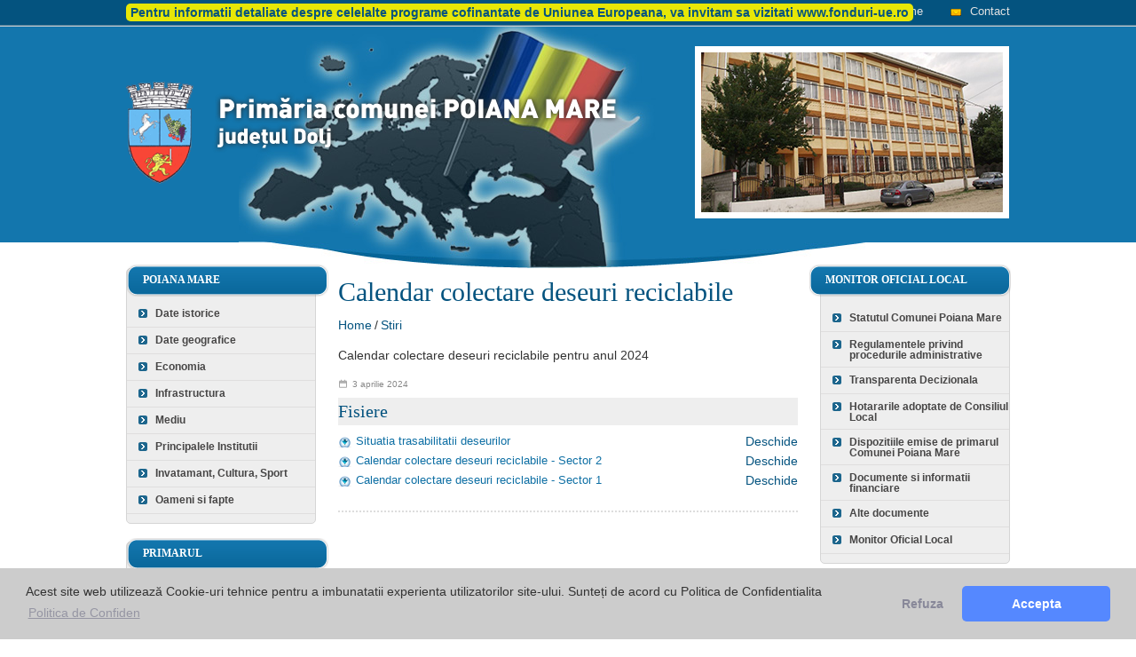

--- FILE ---
content_type: text/html; charset=UTF-8
request_url: https://poianamare.ro/calendar-colectare-deseuri-reciclabile---512
body_size: 20410
content:

<!DOCTYPE html>
<html xmlns="http://www.w3.org/1999/xhtml">
<head>
<meta http-equiv="Content-Type" content="text/html; charset=UTF-8" />
<title>Calendar colectare deseuri reciclabile |  Primaria Poiana Mare</title>
<meta name="description" content="<p>Calendar colectare deseuri reciclabile pentru anul 2024</p> - Primaria Poiana Mare" />
<link rel="stylesheet" href="css/style.css" media="screen" type="text/css" />

<link rel="stylesheet" href="css/nivo/default.css" type="text/css" media="screen" />
<link rel="stylesheet" href="css/nivo/nivo_slider.css" type="text/css" media="screen" />
<script type="text/javascript">

  var _gaq = _gaq || [];
  _gaq.push(['_setAccount', 'UA-37780523-1']);
  _gaq.push(['_trackPageview']);

  (function() {
    var ga = document.createElement('script'); ga.type = 'text/javascript'; ga.async = true;
    ga.src = ('https:' == document.location.protocol ? 'https://ssl' : 'http://www') + '.google-analytics.com/ga.js';
    var s = document.getElementsByTagName('script')[0]; s.parentNode.insertBefore(ga, s);
  })();

</script>
<script>
  (function(i,s,o,g,r,a,m){i['GoogleAnalyticsObject']=r;i[r]=i[r]||function(){
  (i[r].q=i[r].q||[]).push(arguments)},i[r].l=1*new Date();a=s.createElement(o),
  m=s.getElementsByTagName(o)[0];a.async=1;a.src=g;m.parentNode.insertBefore(a,m)
  })(window,document,'script','//www.google-analytics.com/analytics.js','ga');

  ga('create', 'UA-44856546-1', 'poianamare.ro');
  ga('send', 'pageview');

</script>
<link rel="stylesheet" type="text/css" href="css/fancybox/jquery.fancybox.css?v=2.0.6" media="screen">
<style type="text/css">a[href="proiecte-si-hotarari--listare-pdf-828"] { display:none; }</style> 
</head>

<body>

<div id="container">
  <div id="header_top">
    	<div class="container">        	
            <a href="contact" class="contact_link">Contact</a>
            <a href="/" class="home_link">Home</a>
        </div>
  </div>
    <div id="header_logo">    	
        <div class="container">
        	<div class="header_logo">
     <p id="tempUrl"><a href="http://www.fonduri-ue.ro">Pentru informatii detaliate despre celelalte programe cofinantate de Uniunea Europeana, va invitam sa vizitati www.fonduri-ue.ro</a></p>
            	<a href="/" id="logo"><img src="images/logo.png" width="558" height="115" alt="Primaria Poiana Mare" title="Primaria Poiana Mare" /></a>
                
                <div id="slider_box">
                    <div id="slider_box_img">
                        <div class="slider-wrapper theme-default">
                        <div id="slider" class="nivoSlider">							
                           <img src="files/banner/2_Poza 1.jpg" width="340" height="180" title="" /><img src="files/banner/3_Poza 2.jpg" width="340" height="180" title="" /><img src="files/banner/6_Poza 4.jpg" width="340" height="180" title="" /><img src="files/banner/7_Poza 5.jpg" width="340" height="180" title="" /><img src="files/banner/8_Poza 6.jpg" width="340" height="180" title="" /><img src="files/banner/9_Poza 7.jpg" width="340" height="180" title="" /><img src="files/banner/10_Poza 8.jpg" width="340" height="180" title="" /><img src="files/banner/11_Poza 9.jpg" width="340" height="180" title="" /><img src="files/banner/12_Poza 10.jpg" width="340" height="180" title="" /><img src="files/banner/13_Poza 11.jpg" width="340" height="180" title="" /><img src="files/banner/14_Poza 12.jpg" width="340" height="180" title="" /><img src="files/banner/15_reabilitare-liceu.jpg" width="340" height="180" title="" />					
                        </div>					
                    </div>
                    </div>
                </div>
            
            </div>            
            
        </div>        
    </div>
  <div id="header_round"></div>
    
    <div id="center">
    	<div class="container">
        	<div class="side_content">
            	<div class="side">
                	<h3 class="side_title">Poiana Mare</h3>
                    <ul class="main-menu">
                    	<li><a href="date-istorice-11">Date istorice</a></li><li><a href="date-geografice-10">Date geografice</a></li><li><a href="economia-62">Economia</a></li><li><a href="infrastructura-27">Infrastructura</a></li><li><a href="mediu-28">Mediu</a></li><li><a href="principalele-institutii-29">Principalele Institutii</a></li><li><a href="invatamant,-cultura,-sport-63">Invatamant, Cultura, Sport</a></li><li><a href="oameni-si-fapte-67">Oameni si fapte</a></li>
                    </ul>
                </div><div class="side">
                	<h3 class="side_title">Primarul</h3>
                    <ul class="main-menu">
                    	<li><a href="cuvantul-primarului-31">Cuvantul Primarului</a></li><li><a href="raportul-primarului-33">Raportul primarului</a></li><li><a href="proiecte-70">Proiecte</a></li>
                    </ul>
                </div><div class="side">
                	<h3 class="side_title">Primaria</h3>
                    <ul class="main-menu">
                    	<li><a href="conducerea-35">Conducerea</a></li><li><a href="declaratii-de-avere-81">Declaratii de avere</a></li><li><a href="declaratii-de-interese-41">Declaratii de interese</a></li><li><a href="organigrama-si-stat-de-functii-61">Organigrama si Stat de Functii</a></li><li><a href="legislatie-57">Legislatie</a></li>
                    </ul>
                </div><div class="side">
                	<h3 class="side_title">Consiliul Local</h3>
                    <ul class="main-menu">
                    	<li><a href="lista-consilieri-37">Lista Consilieri</a></li><li><a href="declaratii-de-avere-consilieri-82">Declaratii de avere Consilieri</a></li><li><a href="declaratii-de-interese-consilieri-83">Declaratii de interese Consilieri</a></li><li><a href="dispozitii-convocare-cl-1025">Dispozitii Convocare CL</a></li><li><a href="proiecte-si-hotarari-adoptate-40">Proiecte si Hotarari adoptate</a></li><li><a href="proceseverbale-de-sedinta-43">Procese-Verbale de sedinta</a></li><li><a href="bugetul-consiliului-local-44">Bugetul Consiliului Local</a></li>
                    </ul>
                </div><div class="side">
                	<h3 class="side_title">Activitatea S.V.S.U.</h3>
                    <ul class="main-menu">
                    	<li><a href="fisa-serviciului-159">Fisa serviciului</a></li><li><a href="planificarea-exercitiilor-160">Planificarea exercitiilor</a></li><li><a href="planificarea-controalelor-161">Planificarea controalelor</a></li><li><a href="planul-de-pregatire-162">Planul de pregatire</a></li><li><a href="interventii-163">Interventii</a></li><li><a href="masuri-preventive-164">Masuri preventive</a></li><li><a href="registrul-istoric-165">Registrul istoric</a></li>
                    </ul>
                </div>  
                
                <div class="side">
                	<h3 class="side_title">Galerie video</h3>
                    <a href="galerie-video"><img src="images/video_img.jpg" width="167" height="113" alt="Galerie Video" title="Galerie Video" /></a>
					<a href="galerie-video" class="side_see_all">Vezi galerie video</a>
                </div>
                
				<div class="side">
                	<h3 class="side_title">Galerie foto</h3>
                    
                    <a href="albume-foto"><img src="images/galerie_pic.jpg" width="184" height="111" alt="Galerie Foto" title="Galerie Foto" /></a>
                    <a href="albume-foto" class="side_see_all">Vezi galerii foto</a>
                </div>
				
            </div>
            <div id="center_content">
            	<div class="center"><h1>Calendar colectare deseuri reciclabile</h1>
		
		<div class="info"><a href="/">Home</a> <span>/</span> <a href="stiri">Stiri</a></div>
		<div class="event_list"><div class="ev_text_big"><p>Calendar colectare deseuri reciclabile pentru anul 2024</p>
		
		<div class="date"> 3 aprilie 2024</div>
		
		<div class="clear"></div>
					<h2 class="highlight">Fisiere</h2><div class="file_link">
				<a href="download.php?filename=files/files/2446_deseuri_poiana_mare.pdf" class="download_link">Situatia trasabilitatii deseurilor</a>
				</div><div class="file_open"><a href="files/files/2446_deseuri_poiana_mare.pdf" target="_blank">Deschide</a></div><div class="file_link">
				<a href="download.php?filename=files/files/2446_calendar_reciclabil_2024_pioana_mare_s2.pdf" class="download_link">Calendar colectare deseuri reciclabile - Sector 2</a>
				</div><div class="file_open"><a href="files/files/2446_calendar_reciclabil_2024_pioana_mare_s2.pdf" target="_blank">Deschide</a></div><div class="file_link">
				<a href="download.php?filename=files/files/2446_calendar_reciclabil_2024_poiana_mare_s1.pdf" class="download_link">Calendar colectare deseuri reciclabile - Sector 1</a>
				</div><div class="file_open"><a href="files/files/2446_calendar_reciclabil_2024_poiana_mare_s1.pdf" target="_blank">Deschide</a></div>
        </div>
		</div>
		</div>                
            </div>
            <div class="side_content">
				<!--
				<div class="side_right">
                	<h3 class="side_title_right">Monitorul Oficial Local</h3>                     
                    <ul class="main-menu">
 						<li><a href="index.php">Statutul Unitatii Administrativ-Teritoriale</a></li>						
						<li><a href="">Regulamentele privind procedurile administrative</a></li>
						<li><a href="/proiecte-si-hotarari-adoptate-40">Hotararile Autoritatii Deliberative</a></li>
						<li><a href="">Dispozitiile Autoritatii Executive</a></li>
						<li><a href="bugetul-consiliului-local-44">Documente si informatii Financiare</a></li>						
						<li><a href="/proceseverbale-de-sedinta-43">Alte documente</a></li>
                    </ul>
                </div>
                -->
				<div class="side_right">
                	<h3 class="side_title_right">Monitor Oficial Local</h3>
                    <ul class="main-menu">
                    	<li><a href="statutul-comunei-poiana-mare-937">Statutul Comunei Poiana Mare</a></li><li><a href="regulamentele-privind-procedurile-administrative-938">Regulamentele privind procedurile administrative</a></li><li><a href="transparenta-decizionala-1087">Transparenta Decizionala</a></li><li><a href="hotararile-adoptate-de-consiliul-local-939">Hotararile adoptate de Consiliul Local</a></li><li><a href="dispozitiile-emise-de-primarul-comunei-poiana-mare-940">Dispozitiile emise de primarul Comunei Poiana Mare</a></li><li><a href="documente-si-informatii-financiare-941">Documente si informatii financiare</a></li><li><a href="alte-documente-942">Alte documente</a></li><li><a href="monitor-oficial-local-943">Monitor Oficial Local</a></li>
                    </ul>
                </div>

				<div class="side_right side_padding">
                	<h3 class="side_title_right side_title_margin">Stiri si noutati</h3>
                    <a href="anunt--colectare-separata-deseuri---552" class="side_news_title">Anunt - colectare separata deseuri</a>
                    <br /><span class="side_news_date">19 noiembrie 2025</span>
                    <br /><p class="side_news_text">...</p>
					<div class="separator"></div><a href="planul-de-egalitate-de-gen---551" class="side_news_title">Planul de Egalitate de Gen</a>
                    <br /><span class="side_news_date"> 5 noiembrie 2025</span>
                    <br /><p class="side_news_text">...</p>
					<div class="separator"></div>
                    
                    <a href="stiri" class="side_see_all">Vezi toate stirile</a>
                </div>
                
                <div class="side_right side_padding">
                	<h3 class="side_title_right side_title_margin">Asigurari</h3>
                	<div stylw="width:100%; text-align=center"><a href="https://asigurare.infocons.ro/" target="_blank"><img src="files/logo-infocons.jpg" width="100%" alt="InfoCons Asigurari" title ="InfoCons Asigurari"></a></div>
                </div>
                
                <div class="side_right side_padding">
                	<h3 class="side_title_right side_title_margin">Alegeri 2024-2025</h3>
                	<a href="/alegeri-presedinte-1095" class="side_news_title">Alegeri Presedinte 2025</a><br/><br/>
                	<a href="/alegeri-presedinte-1075" class="side_news_title">Alegeri Presedinte 2024</a><br/><br/>
                    <a href="/alegeri-iunie-1053" class="side_news_title">Alegeri iunie 2024</a><br/><br/>						
					<a href="/biroul-electoral-de-circumscriptie-nr-poiana-mare-1054" class="side_news_title">Biroul Electoral de Circumscriptie nr 85 Poiana Mare</a>
                </div>
				
				<div class="side_right side_padding">
                	<h3 class="side_title_right side_title_margin">Proiect Etica</h3>
                    <div stylw="width:100%; text-align=center"><a href="https://respectreciproc.ro" target="_blank"><img src="files/logo-etica.jpg" width="100%" alt="ETICA - Eficiență, Transparență și Interes pentru Conduita din Administrație" title ="ETICA - Eficiență, Transparență și Interes pentru Conduita din Administrație"></a></div>
                </div>
                
                <div class="side_right side_padding">
                	<h3 class="side_title_right side_title_margin">Reabilitare Liceu</h3>
                    <div stylw="width:100%; text-align=center"><a href="/reabilitare-liceu-1066"><img src="files/reabilitare-termica-liceu.jpg" width="100%" alt="Reabilitare termica Liceu George St. Marincu POIANA MARE" title ="Reabilitare termica Liceu George St. Marincu POIANA MARE"></a></div>
                </div>
				
				<div class="side_right side_padding">
                	<h3 class="side_title_right side_title_margin">Evenimente</h3>
                    <a href="floarea-de-salc�‚m--18" class="side_news_title">FLOAREA DE SALCÃ‚M</a>
                    <br /><span class="side_news_date"> 3 mai 2018</span>
					<div class="separator"></div>
					<div class="clear"></div><a href="editia-din-anul-,-a-zilei-comunei-poiana-mare,-se-va-organiza-in-intervalul---septembrie!--17" class="side_news_title">Editia din anul 2017, a Zilei comunei Poiana Mare, se va organiza in intervalul 09 -10 septembrie!</a>
                    <br /><span class="side_news_date">28 august 2017</span>
					<div class="separator"></div>
					<div class="clear"></div>
                    
                    <a href="evenimente" class="side_see_all">Vezi toate evenimentele</a>
                </div>
				
				<div class="side_right">
                	<h3 class="side_title_right">Activitati curente</h3>
                    <ul class="main-menu">
                    	<li><a href="reprezentare-media-187">Reprezentare Media</a></li><li><a href="serviciul-local-de-evidenta-a-persoanelor-173">Serviciul Local de Evidenta a Persoanelor</a></li><li><a href="licitatii-publice-si-concursuri-45">Licitatii publice si concursuri</a></li><li><a href="dispozitii-ale-primarului-46">Dispozitii ale primarului</a></li><li><a href="registru-agricol-47">Registru Agricol</a></li><li><a href="publicatii-de-casatorie-59">Publicatii de casatorie</a></li><li><a href="asistenta-sociala-1097">Asistenta sociala</a></li>
                    </ul>
                </div><div class="side_right">
                	<h3 class="side_title_right">Terenuri Agricole</h3>
                    <ul class="main-menu">
                    	<li><a href="vanzarecumparare-terenuri-agricole-971">Vanzare-cumparare terenuri agricole</a></li><li><a href="formulare-972">Formulare</a></li><li><a href="publicarea-ofertelor-de-vanzarecumparare-974">Publicarea ofertelor de vanzare-cumparare</a></li>
                    </ul>
                </div><div class="side_right">
                	<h3 class="side_title_right">Arhiva Diverse</h3>
                    <ul class="main-menu">
                    	<li><a href="arhiva-hotarari-189">Arhiva hotarari</a></li><li><a href="arhiva-declaratii-avere-si-interese-192">Arhiva declaratii avere si interese</a></li>
                    </ul>
                </div><div class="side_right">
                	<h3 class="side_title_right">Statistici</h3>
                    <ul class="main-menu">
                    	<li><a href="recensamant-51">Recensamant</a></li><li><a href="sondaje-de-opinie-52">Sondaje de opinie</a></li>
                    </ul>
                </div><div class="side_right">
                	<h3 class="side_title_right">Resurse</h3>
                    <ul class="main-menu">
                    	<li><a href="telefoane-utile-53">Telefoane utile</a></li><li><a href="linkuri-utile-54">Link-uri utile</a></li><li><a href="politica-de-confidentialitate-1016">Politica de Confidentialitate</a></li>
                    </ul>
                </div>
                
                
            </div>
            
        </div>
  	</div>
    <div id="footer">
    	<div class="container">
			
			<ul id="footer-menu">
				<li><a href="/">Home</a></li>
				<li><a href="stiri">Stiri</a></li>
				<li><a href="evenimente">Evenimente</a></li>
				<li><a href="albume-foto">Galerie foto</a></li>
				<li><a href="galerie-video">Galerie video</a></li>
				<li><a href="contact">Contact</a></li>
			</ul>
			<div class="clear"></div>
	    	<div id="copy"><span>Copyright &copy; 2024 Primaria Poiana Mare<br />Toate drepturile rezervate </span><br />
			<a href="/politica-de-confidentialitate-1016">Politica de Confidentialitate</a>
			</div>
			
        </div>
    </div>
</div>

<script type="text/javascript" src="js/jquery1.7.2.min.js"></script>
<script type="text/javascript" src="js/jquery.nivo.slider.js"></script>
<script type="text/javascript">
$(window).load(function() {
    $('#slider').nivoSlider();
});
</script>
<script type="text/javascript" src="js/jquery.fancybox.js?v=2.0.6"></script>
<script type="text/javascript" src="js/jquery.fancybox_buttons.js"></script>
<script type="text/javascript" src="js/video.js"></script>
<script type="text/javascript">
$(document).ready(function() {
	
	$(".fancybox-effects").fancybox({				
		prevEffect		: 'none',
		nextEffect		: 'none',
		closeBtn		: false,
		helpers		: {
			title : null,
			buttons	: {}
		}				
	});
	
	$(function() {
	   $('#da-thumbs > li').hoverdir();
	});

});
</script>



<!-- GDPR -->
<link rel="stylesheet" type="text/css" href="https://cdnjs.cloudflare.com/ajax/libs/cookieconsent2/3.1.1/cookieconsent.min.css" />
<script src="https://cdnjs.cloudflare.com/ajax/libs/cookieconsent2/3.1.1/cookieconsent.min.js" data-cfasync="false"></script>
<script>
window.addEventListener('load', function(){
  window.cookieconsent.initialise({
   revokeBtn: "<div class='cc-revoke'></div>",
   type: "opt-in",
   theme: "classic",
   palette: {
       popup: {
           background: "#ccc",
           text: "#889"
        },
       button: {
           background: "#58f",
           text: "#fff"
        }
    },
   content: {
       message: "Acest site web utilizează Cookie-uri tehnice pentru a imbunatatii experienta utilizatorilor site-ului. Sunteți de acord cu Politica de Confidentialita",
       link: "Politica de Confiden",
       allow: "Accepta",
       deny: "Refuza",
       href: "/politica-de-confidentialitate-1016"
    },
    onInitialise: function(status) {
      if(status == cookieconsent.status.allow) myScripts();
    },
    onStatusChange: function(status) {
      if (this.hasConsented()) myScripts();
    }
  })
});

function myScripts() {

   // Paste here your scripts that use cookies requiring consent. See examples below

      (function(i,s,o,g,r,a,m){i['GoogleAnalyticsObject']=r;i[r]=i[r]||function(){
          (i[r].q=i[r].q||[]).push(arguments)},i[r].l=1*new Date();a=s.createElement(o),
          m=s.getElementsByTagName(o)[0];a.async=1;a.src=g;m.parentNode.insertBefore(a,m)
      })(window,document,'script','//www.google-analytics.com/analytics.js','ga');
      ga('create', 'UA-44856546-1', 'auto');
      ga('send', 'pageview');
   
}
</script>
<!-- end GDPR -->

</body>
</html>



--- FILE ---
content_type: text/css
request_url: https://poianamare.ro/css/style.css
body_size: 16966
content:
@charset "utf-8";
/* CSS Document */

html, body, div, span, applet, object, iframe, h1, h2, h3, h4, h5, h6, p, blockquote, pre, a, abbr, acronym, address, big, cite, code, del, dfn, em, font, img, ins, kbd, q, s, samp, small, strike, strong, sub, sup, tt, var, dl, dt, dd, ol, ul, li, fieldset, form, label, legend, table, caption, tbody, tfoot, thead, tr, th, td { 
	margin:0; 
	padding:0;
	border:0;
	outline:0;
	font-weight:inherit;
	font-style:inherit;
	font-size:100%;
	font-family:inherit;
	vertical-align:baseline
}

body{ background:#fff; color:#222222; font: 62.5% "Trebuchet Ms", Arial, sans-serif;}

h1, h2, h3, h4, h5, h6 { color:#04537f; font-family:Georgia, "Times New Roman", Times, serif; margin:0; padding: 0 0 10px 0; }
h1 { font-size:30px; }
h2 { font-size:20px; }
h3 { font-size:18px; }
h4 { font-size:16px; }
h5, h6 { font-size:15px; }

h1 {padding-top: 10px;}

p {color:#333; font-family:"Trebuchet Ms", Arial, sans-serif; font-size:14px; line-height:1.5em; margin-bottom:16px;}
span, label {color:#333; font-family:"Trebuchet Ms", Arial, sans-serif; font-size:14px; line-height:1.5em;}
a {color:#04537f; font-family:"Trebuchet Ms", Arial, sans-serif; font-size:14px; outline:none; text-decoration:none; }
a:hover{text-decoration:underline;}
ul, ol { margin:0 0 16px 35px; }
ul li, ol li {color:#666; font-size:14px; line-height:1.3em;}
img {border:0}
strong{font-weight:bold}
em {font-style:italic}
input, textarea, select { background:#fff; border:1px solid #bbb; color:#000; font-family:Arial, Helvetica, sans-serif; }
select { padding:2px; width:250px;}
select option {padding:2px;}

blockquote:before, blockquote:after {
	content: "";	
}

blockquote {
	background:#f4f4f4  url(../images/q_left.jpg) 5% 5% no-repeat;
	quotes: "" "";
	border: 1px solid #ddd;
	display:block;
	float: right;	
	margin: 5px 0 10px 10px;
	padding: 0;
	text-align: center;
	width: 220px;
}

blockquote p{
	background: url(../images/q_right.jpg) 95% 95% no-repeat;
	font-size: 17px;
	font-style:italic;
	line-height:1.3em;
	margin:0;
	padding:25px;
}

table{
	background:#f8f8f8;
	border-top:2px solid #ccc;
	border-right:1px solid #ccc;
	border-bottom:1px solid #ccc;
	border-left:2px solid #ccc;
	width:100%;
}
table tr:hover { background:#fff; }
table td, th {	
	border-bottom:1px solid #ccc;
	border-right:1px solid #ccc;
	font-size:13px;
	padding:10px 5px 10px 5px;
	text-align:center
}
table th { background:#e2e2e2; font-weight:bold;}

.clear {clear:both; height:0; overflow:hidden}

.container{ margin:0 auto; position:relative; width:996px;}

#header_top{ background:#04537f; border-bottom:1px solid #4e7d98; float:left; height:28px; width:100%;}
#header_logo{ background:#1376ad; border-top:1px solid #c5cdd1; float:left; height:243px; width:100%; }
.header_logo { background:url(../images/map_bk.jpg) 127px top no-repeat; float:left; height:243px; width:996px; }
#header_round{ background:#fff url(../images/round.jpg) center top no-repeat; float:left; height:29px; width:100%;}


#center{ float:left; height:auto; min-height:400px; padding-bottom:15px; width:100%;}
#footer{ background:#444 url(../images/footer_bottom.png) repeat; /*background:#4f585f;*/ float:left; height:120px; width:100%;}

/* site messages */ 
.box_error{
	background:#FBE3E4; 
	border:1px solid #FBC2C4;  
	-moz-border-radius:3px;
	-webkit-border-radius:3px; 
	border-radius:3px; 
	height:auto; 
	float:left; 
	margin: 0 0 12px 0; 
	padding:10px 15px 10px 15px;  
	width:96%; 
}
.box_error p, .err {color:#860006; line-height:1.3em; margin:0}
.box_success{background:#CCFFCC; border:1px solid #66CC66; -moz-border-radius:3px;-webkit-border-radius:3px; border-radius:3px; height:auto; float:left; margin:0 0 12px 0; padding:10px 15px 10px 15px; width:96%;}
.box_success p, .succ {color:#006600; line-height:1.3em; margin:0}
.box_warning{background:#FFF6BF; border:1px solid #FFD324; -moz-border-radius:3px;-webkit-border-radius:3px; border-radius:3px; height:auto; float:left; margin:0 0 12px 0; padding:10px 15px 10px 15px; width:96%;}
.box_warning p {color:#333; line-height:1.3em; margin:0}
.warning {color:#c5a00c; line-height:1.3em; margin:0}
.box_notice{background:#8FBDE0; border:1px solid #6CACDE; -moz-border-radius:3px; -webkit-border-radius:3px; border-radius:3px; height:auto; float:left; margin:0 0 12px 0; padding:10px 15px 10px 15px; width:96%;}
.box_notice p {color:#003863; line-height:1.3em; margin:0}

/* typography */

.side_title {
	background:url(../images/sprites.png) 0 -79px no-repeat;
	color:#fff;
	height:26px;
	font-size:12px;
	font-weight:bold;
	margin-top:-5px;
	padding:10px 0 0 18px;
	text-transform:uppercase;
	width:209px;
}

.side_title_right {
	background:url(../images/sprites.png) 0 -79px no-repeat;
	color:#fff;
	height:26px;
	font-size:12px;
	font-weight:bold;
	margin:-5px 0 5px -13px;
	padding:10px 0 0 18px;
	text-transform:uppercase;
	width:209px;
}
.side_title_margin { margin:-5px 0 5px -27px; }

.gal_title a { font-family:Tahoma, Arial, Helvetica, sans-serif; font-size:12px; }

.ev_anc { font-size:18px; font-family:Georgia, "Times New Roman", Times, serif; }
.ev_anc:hover { color:#a69d93; text-decoration:none; }

.highlight { background:#eee; margin:10px 0; padding:4px 0 }

/* header */
#logo {
	display:block;
	float:left;
	height:115px;
	margin-top:62px;
	width:558px;
}

#slider {
     min-height:194px;
}
#slider_box {	
	float:right;
	height:194px;
	margin-top:22px; 
	width:355px;
}
#slider_box_img {
	background:#fff;
	float:left;
	height:180px;
	padding:7px; 
	width:340px;
}

.home_link {
	background:url(../images/sprites.png) -214px 1px no-repeat;
	color:#e2e2e2;
	display:block;
	font-family:Tahoma, Arial, sans-serif;
	font-size:13px;
	float:right;
	height:auto;
	margin-top:5px;
	padding-left:22px;
	width:45px;
}
.contact_link {
	background:url(../images/sprites.png) -214px -16px no-repeat;
	color:#e2e2e2;
	display:block;
	font-family:Tahoma, Arial, sans-serif;
	font-size:13px;
	float:right;
	height:auto;
	margin:5px 0 0 20px;
	padding-left:22px;
	width:45px;
}



/* center */

.side_content {
	float:left;
	height:auto;
	width:227px;
}
#center_content {
	float:left;
	height:auto;
	margin:0 12px 0 12px;
	width:518px;
}

.side {
	background:#eeeeee;
	border:1px solid #D5D5D5;
	border-radius:5px;
	-webkit-border-radius:5px;
	float:left;
	height:auto;
	margin-bottom:20px;
	padding-bottom:10px;
	width:212px;
}
.side_right {
	background:#eeeeee;
	border:1px solid #D5D5D5;
	border-radius:5px;
	-webkir-border-radius:5px;
	float:right;
	height:auto;
	margin-bottom:20px;
	padding-bottom:10px;
	width:212px;
}
.side_padding { padding:0 15px 15px 15px; width:184px;}

/* main menu */
.main-menu {
	float:left;
	position:relative;
	margin:5px 0 0 0;
	padding:0;
}
.main-menu li {	
	list-style:none;
	line-height:1;
	margin:0;
	width:195px
}

.main-menu li:hover, .main-menu li.active, .main-menu li.active a{ background:#1477ae url(../images/sprites.png) 0 -39px no-repeat; color:#fff; }
.main-menu li:hover a{ background:#1477ae url(../images/sprites.png) 0 -39px no-repeat; color:#fff; }
.main-menu li a {	
	background:#eee url(../images/sprites.png) 0 0 no-repeat;
	border-bottom:1px solid #dfdede;
	display:block;
	height:auto;
	min-height:14px;
	
	font-size:12px;
	font-weight:bold;
	font-family:Tahoma, Arial, Helvetica, sans-serif;	
	color:#474646;
	padding:8px 0 7px 32px;
	text-decoration:none;	
	width:180px
}

.side img { margin:10px 0 10px 22px }
.side a { margin-right:15px; }

/* news side */
.side_news_title {
	color:#474646;
	font-family:Tahoma, Arial, Helvetica, sans-serif;
	font-size:12px;
	font-weight:bold;
}
.side_news_date {
	color:#0f70a6;
	font-family:Tahoma, Arial, Helvetica, sans-serif;
	font-size:11px;
}

.side_news_text {
	color:#474646;
	font-family:Tahoma, Arial, Helvetica, sans-serif;
	font-size:12px;
	margin:0;
}

.side_see_all {
	color:#1071a7;
	display:block;
	font-family:Tahoma, Arial, Helvetica, sans-serif;
	font-size:11px;
	font-weight:bold;
	float:right;
	text-transform:uppercase;
}

.see_all {
	background:#1071a7;
	color:#fff;
	display:block;
	font-family:Tahoma, Arial, Helvetica, sans-serif;
	font-size:11px;
	float:right;
	padding:5px 8px;
	text-shadow:1px 0 0 #444;
	box-shadow:1px 1px 1px #333;
	text-transform:uppercase;
}
.see_all:hover { background:#2993ce; text-shadow:0 0 0 #2993ce; box-shadow:0 0 0 #fff; text-decoration:none; }

.margin_top { margin-top:10px; }

.separator {
	background:#cfcdcd;
	border-bottom:1px solid #fff;
	float:left;
	height:1px;
	margin:10px 0;
	width:100%;
}

/* galerie */
.galerie {
	float:left;
	height:auto;
	margin:0 8px 15px 0;
	width:165px;
}
.galerie_last {
	float:left;
	height:auto;
	margin:0 0 15px 0;
	width:165px;
}

.gal_border {
	border:1px solid #d9d9d9;
	border-radius:3px;
	-webkit-border-radius:3px;
	float:left;
	height:100px;
	padding:4px;
	width:155px;
}
.gal_poza {
	float:left;
	height:100px;
	overflow:hidden;
	width:155px;
}
.gal_title {
	float:left;
	height:auto;
	margin-top:6px;
	text-align:center;
	width:165px;
}

/* evenimente */
.event_list { border-bottom:2px dotted #ddd; float:left; height:auto; margin-top:20px; padding-bottom:20px; width:518px; }
.ev_img { border:3px solid #ddd; float:left; height:auto; max-height:200px; overflow:hidden; width:512px;}
.ev_img img { margin-top:-40px }
.ev_img_big { border:3px solid #ddd; float:left; height:auto; margin-bottom:10px; width:512px;}
.ev_text { float:left; height:auto; width:518px; }
.info { float:left; height:auto; margin:0 0 -7px 0; width:518px; }
.info_mar { margin:0 0 10px 0 }

.date { 
	background:url(../images/date_12.png) 0 30% no-repeat;
	color:#888;
	float:left;
	height:auto;
	padding:0 0 0 16px;
	width:150px;
}

/* comments */
.comment {
	border-bottom:2px dotted #ccc;
	float:left;
	height:auto;
	margin-bottom:5px;
	padding-bottom:10px;
	width:518px
}
.comment span { color:#474646; font-weight:bold;}
.comment p { color:#555; margin-bottom:5px; }

/* fiels */
.download_link {
	background:url(../images/sprites.png) -215px -36px no-repeat;
	color:#0e6fa4;
	display:block;
	float:left;
	font-size:13px;
	height:auto;
	padding:0 0 0 20px;
	width:auto;
}
.file_link {
	float:left;
	height:auto;
	margin-bottom:6px;
	width:438px;
}
.file_open {
	float:left;
	height:auto;
	margin-bottom:6px;
	text-align:right;
	width:80px;
}

/* paginare */
.pagination_results {
	float:left;
	height:auto;
	margin:20px 0 20px 0;
	width:518px;
}

.results {
	float:right;
	height:auto;
	width:auto;
}
.pager {
	float:left;
	height:auto;
	width:auto;
}
div.pagination {
	width:400px;
	height:auto;
	float:left;
	padding:3px;
	font-size:11px;
	font-family:Verdana, Arial, Helvetica, sans-serif;	
}
div.pagination a {
	padding: 2px 5px 2px 5px;
	margin-right: 2px;	
	text-decoration: none; 
	color: #555;
	font-size:11px;
}
div.pagination a:hover, div.pagination a:active, div.pagination span.current  {
	padding: 2px 5px 2px 5px;
	margin-right: 2px;
	background-color: #8f8f8c;
	color: #fff;
	font-size:11px;
}
div.pagination span.disabled {
	padding: 2px 5px 2px 5px;
	margin-right: 2px;
	color: #555;
	font-size:11px;
}
/*end paginare */

/* forms */
.box_text{float:left; height:auto; margin-top:20px; width:100%; }
.box_text_small{width:360px; height:auto; float:left; margin-left:15px;}

.box_form{ height:40px; float:left; width:550px;}
.box_formTextarea{height:auto; float:left; margin-bottom:10px; width:640px;}
.box_label_input{ height:28px; float:left; width:130px;}
.label_input{ color:#333; font-size:13px;}
.box_input{ float:left; height:33px; margin-left:12px;  width:auto;}
.box_news{ float:left; height:35px; width:auto;}
.input_medium_style{ width:242px; height:25px; padding:0 4px 0 4px; font-size:13px; }
.input_big_style{ width:342px; height:25px; padding:0 4px 0 4px; font-size:13px; }
.input_small_style{ width:112px; height:25px; padding:0 4px 0 4px; font-size:13px; }
.input_smallstyle{ width:57px; height:25px; padding:0 4px 0 4px; font-size:13px; }
.input_news{ background:#292929;
	border:1px solid #686868;
	-webkit-border-radius:4px;
	-moz-border-radius:4px;
	border-radius:4px;
	color:#7e7e7e;
	width:182px; height:27px; padding:0 4px 0 4px; font-size:13px; 
}

.box_formText{width:617px; height:132px; float:left; margin-top:20px; }

.form_div{width:480px; height:auto; float:left;}
.form_label{width:140px; height:26px; float:left; text-align:right; padding-top:5px; }
.form_input_cod{width:80px; height:30px; float:left; margin-left:12px; }
.form_input_img{width:120px; height:40px; float:left; margin-left:15px;}

.box_textarea{width:490px; height:auto; float:left; margin-left:12px; display:inline; }
.textarea_style{ width:350px; height:auto; min-height:120px; max-width:470px; padding-left:4px; padding-top:4px; font-size:13px; }
.box_alignLeft{width:300px; height:28px; float:left; margin-left:142px; display:inline;}
.submitBtn{  

	background-color: #067BB6;
	background-image: -webkit-gradient(linear, left top, left bottom, from(#067BB6), to(#044B70)); 
	background-image: -webkit-linear-gradient(top, #067BB6, #044B70);
	background-image:    -moz-linear-gradient(top, #067BB6, #044B70); 
	background-image:     -ms-linear-gradient(top, #067BB6, #044B70);
	background-image:      -o-linear-gradient(top, #067BB6, #044B70);
	
	text-shadow:0 1px 0 #222;
	border:1px solid #666666;
	-webkit-border-radius:4px;
	-moz-border-radius:4px; 
	border-radius:4px;
	color:#fff; cursor:pointer; font-size:13px; font-weight:bold; height:30px; width:90px;}
.submitBtn:hover {
	background-color: #044B70;
	background-image: -webkit-gradient(linear, left top, left bottom, from(#044B70), to(#067BB6)); 
	background-image: -webkit-linear-gradient(top, #044B70, #067BB6); 
	background-image:    -moz-linear-gradient(top, #044B70, #067BB6); 
	background-image:     -ms-linear-gradient(top, #044B70, #067BB6); 
	background-image:      -o-linear-gradient(top, #044B70, #067BB6); 
	background-image:         linear-gradient(to bottom, #044B70, #067BB6); 
}
	
.submitBtnReset{  
	background-color: #ECF4FB;
	background-image: -webkit-gradient(linear, left top, left bottom, from(#ECF4FB), to(#DCE4EA)); 
	background-image: -webkit-linear-gradient(top, #ECF4FB, #DCE4EA); 
	background-image:    -moz-linear-gradient(top, #ECF4FB, #DCE4EA); 
	background-image:     -ms-linear-gradient(top, #ECF4FB, #DCE4EA); 
	background-image:      -o-linear-gradient(top, #ECF4FB, #DCE4EA); 
	background-image:         linear-gradient(to bottom, #ECF4FB, #DCE4EA); 
	text-shadow:0 1px 0 #fff;
	border:1px solid #888888;
	-webkit-border-radius:4px;
	-moz-border-radius:4px; 
	border-radius:4px;
	color:#555555; cursor:pointer; font-size:13px; font-weight:bold; height:30px; width:70px;}
.submitBtnReset:hover {
	background-color: #ECF4FB;
	background-image: -webkit-gradient(linear, left top, left bottom, from(#DCE4EA), to(#ECF4FB)); 
	background-image: -webkit-linear-gradient(top, #DCE4EA, #ECF4FB);
	background-image:    -moz-linear-gradient(top, #DCE4EA, #ECF4FB); 
	background-image:     -ms-linear-gradient(top, #DCE4EA, #ECF4FB);
	background-image:      -o-linear-gradient(top, #DCE4EA, #ECF4FB);
	background-image:         linear-gradient(to bottom, #DCE4EA, #B9D7F0); 
}

/* footer */
#footer-menu {
	float:left;
	position:relative;			
	margin:15px 0 0 -15px;
}
#footer-menu li {
	float:left;	
	height:18px;
	list-style:none;
	line-height:1;
}

#footer-menu li:hover, #footer-menu li.active { color:#ffffff; text-decoration:underline}
#footer-menu li:hover a, #footer-menu li.active a, .powered a:hover{ color:#ffffff; text-decoration:underline}
#footer-menu li a {	
	color:#a9a9a9;
	display:block;	
	font-size:12px;
	font-weight:bold;
	padding:2px 15px 2px 15px;
	text-transform:uppercase;
	vertical-align:middle;
	width:auto;
}
#footer-menu li.separator{ background:#a9a9a9; height:11px; margin-top:3px; width:2px;}


#copy{
  float: left;
  height: auto;
  margin: 25px 0 0 0;
  width: 250px;
}
#powered{
	float:right;
	height:auto;
	margin-top:25px;
	text-align:right;
	width:200px;
}
#copy span, #powered span, #powered a{
  color: #e0e0e0;
  font-size: 12px;
}
/* Custom CSS */
#tempUrl {
color: white;
position: absolute;
top: -26px;
font-weight: bold;
}
#tempUrl a {
background: rgb(231, 231, 7);
padding: 2px 5px;
border-radius: 5px;
text-decoration:none;
}
#tempUrl a:hover {
background: yellow;
-webkit-transition: background linear 0.2s;
transition: background linear 0.2s;}
.coments {display:none;}

--- FILE ---
content_type: text/css
request_url: https://poianamare.ro/css/nivo/default.css
body_size: 2647
content:
/*
Skin Name: Nivo Slider Default Theme
Skin URI: http://nivo.dev7studios.com
Skin Type: flexible
Description: The default skin for the Nivo Slider.
Version: 1.2
Author: Gilbert Pellegrom
Author URI: http://dev7studios.com
*/

.theme-default .nivoSlider {
	position:relative;
	background:url(loading.gif) no-repeat 50% 50%;
    margin-bottom:50px;
    /*-webkit-box-shadow: 0px 1px 5px 0px #4a4a4a;
    -moz-box-shadow: 0px 1px 5px 0px #4a4a4a;
    box-shadow: 0px 1px 5px 0px #4a4a4a;*/
}
.theme-default .nivoSlider img {
	position:absolute;
	top:0px;
	left:0px;
	display:none;
}
.theme-default .nivoSlider a {
	border:0;
	display:block;
}

.theme-default .nivo-controlNav {
	text-align: right;
	padding: 5px 0;
	
}
.theme-default .nivo-controlNav a {
	display:inline-block;
	width:20px;
	height:20px;
	background:url(bullets.png) no-repeat;
	text-indent:-9999px;
	border:0;
	margin: 0 0 0 2px;
	text-align:center;
}
.theme-default .nivo-controlNav a.active {
	background-position:0 -22px;
}

.theme-default .nivo-directionNav a {
	display:block;
	width:30px;
	height:30px;
	background:url(arrows.png) no-repeat;
	text-indent:-9999px;
	border:0;
}
.theme-default a.nivo-nextNav {
	background-position:-30px 0;
	right:15px;
}
.theme-default a.nivo-prevNav {
	left:15px;
}

/*.theme-default .nivo-caption {
    font-family: Helvetica, Arial, sans-serif;
}
.theme-default .nivo-caption a {
    color:#fff;
    border-bottom:1px dotted #fff;
}
.theme-default .nivo-caption a:hover {
    color:#fff;
}*/

.theme-default .nivo-caption {
    bottom:25%; /* The caption's distance up from the bottom of the image.*/
    left: auto;  /* Setting left to 0px and right to auto pushes the caption to the left. Flip the values to send it back to the right. */
    right:0;
    width:auto;
    max-width:660px; /* The maximum width of the banner. */
    overflow:hidden;
    background:#fff; /* The background color. */
    color:#4c4b4b;
}
.theme-default .nivo-caption p {
    font-family: Helvetica, Arial, Sans-Serif; /* The font of your caption. */
    padding: 1px 10px;
    color: #000; /* The color of the font. */
    font-weight: bold;
    font-size: 15px;
    /*text-transform: uppercase;*/
}
.theme-default .nivo-caption p span{
    font-family: Helvetica, Arial, Sans-Serif;  
    color: #222; 
    font-weight: bold;
    font-size: 20px;
}




.theme-default .nivo-controlNav.nivo-thumbs-enabled {
	width: 100%;
}
.theme-default .nivo-controlNav.nivo-thumbs-enabled a {
	width: auto;
	height: auto;
	background: none;
	margin-bottom: 5px;
}
.theme-default .nivo-controlNav.nivo-thumbs-enabled img {
	display: block;
	width: 120px;
	height: auto;
}

--- FILE ---
content_type: text/plain
request_url: https://www.google-analytics.com/j/collect?v=1&_v=j102&a=146133533&t=pageview&_s=1&dl=https%3A%2F%2Fpoianamare.ro%2Fcalendar-colectare-deseuri-reciclabile---512&ul=en-us%40posix&dt=Calendar%20colectare%20deseuri%20reciclabile%20%7C%20Primaria%20Poiana%20Mare&sr=1280x720&vp=1280x720&_u=IEBAAAABAAAAACAAI~&jid=1673703190&gjid=1299581771&cid=1651259980.1763895207&tid=UA-44856546-1&_gid=1689011427.1763895207&_r=1&_slc=1&z=1002199245
body_size: -450
content:
2,cG-T4WG90YJNZ